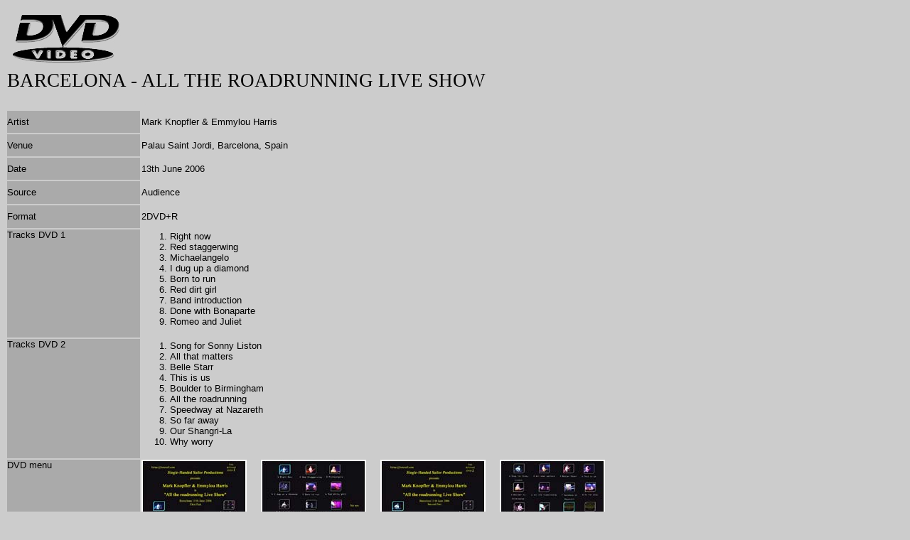

--- FILE ---
content_type: text/html
request_url: https://oneverybootleg.nl/13062006_dvd.htm
body_size: 1721
content:
<html>

<head>
<meta http-equiv="Content-Language" content="nl">
<meta http-equiv="Content-Type" content="text/html; charset=iso-8859-1">
<title>BARCELONA - ALL THE ROADRUNNING LIVE SHOW </title>
</head>

<body bgcolor="#CCCCCC">

<font face="Flareserif821 BT">
<table cellPadding="0" width="92%" id="table1" height="1224">
  <!-- MSTableType="nolayout" -->
  <tr vAlign="top">
    <td height="32" valign="middle" colspan="2">
<span style="font-size: 20pt">
<img border="0" src="dvdlogo4.jpg" width="166" height="86"><br>
BARCELONA - ALL THE ROADRUNNING LIVE SHOW</span><font style="font-size: 15pt" face="Flareserif821 BT"><br>
&nbsp;</font></td>
  </tr>
  </font>

<font face="Arial">
  <tr vAlign="top">
    <td bgColor="#aaaaaa" width="187" height="30" valign="middle">
    <font style="font-size: 10pt" color="#000000" face="Arial">Artist</font></td>
    <td height="30" valign="middle"><font size="2" face="Arial">Mark Knopfler &amp; 
	Emmylou Harris</font></td>
  </tr>
  </font>

<font face="Flareserif821 BT">
  <tr vAlign="top">
    <td bgColor="#aaaaaa" width="187" height="30" valign="middle">
    <font size="2" face="Arial">Venue</font></td>
    <td height="30" valign="middle">
    <font face="Arial" size="2">Palau Saint Jordi, Barcelona, Spain</font></td>
  </tr>
  </font><font face="Arial,Helvetica"><font face="Arial">
  <tr vAlign="top">
    <td bgColor="#aaaaaa" width="187" height="30" valign="middle">
    <font face="Arial" size="2">Date</font></td>
    <td height="30" valign="middle">

<font face="Arial" size="2">
  13th June 2006</font></td>
  </tr>
  <tr vAlign="top">
    <td bgColor="#aaaaaa" width="187" height="31" valign="middle">
    <font face="Arial" size="2">Source</font></td>
    <td height="31" valign="middle"><font face="Arial" size="2">Audience</font></td>
  </tr>
  <tr vAlign="top">
    <td bgColor="#aaaaaa" width="187" height="31" valign="middle">
    <font face="Arial" style="font-size: 10pt" color="#000000">Format </font>
    </td>
    <td height="31" valign="middle"><font face="Arial" size="2">2DVD+R</font></td>
  </tr>
  </font>
  <tr>
    <td bgColor="#aaaaaa" width="187" height="44" valign="top">
    <font face="Arial" style="font-size: 10pt" color="#000000">Tracks 
    DVD 1</font></td>
    <td height="44" valign="middle">
    <ol style="font-family: Arial; font-size: 10pt">
      <li>Right now</li>
		<li>Red staggerwing</li>
		<li>Michaelangelo</li>
		<li>I dug up a diamond</li>
		<li>Born to run</li>
		<li>Red dirt girl</li>
		<li>Band introduction</li>
		<li>Done with Bonaparte</li>
		<li>Romeo and Juliet</li>
    </ol></td>
  </tr>
  <tr>
    <td bgColor="#aaaaaa" width="187" height="44" valign="top">
    <font face="Arial" style="font-size: 10pt" color="#000000">Tracks 
    DVD 2</font></td>
    <td height="44" valign="middle">
    <ol style="font-family: Arial; font-size: 10pt">
      <li>Song for Sonny Liston</li>
		<li>All that matters</li>
		<li>Belle Starr</li>
		<li>This is us</li>
		<li>Boulder to Birmingham</li>
		<li>All the roadrunning</li>
		<li>Speedway at Nazareth</li>
		<li>So far away</li>
		<li>Our Shangri-La</li>
		<li>Why worry</li>
    </ol></td>
  </tr>
  <font face="Arial">
  <tr vAlign="top">
    <td bgColor="#aaaaaa" width="187" height="110">
    <font face="Arial" size="2">DVD menu</font></td>
    <td height="110" valign="top">

  <font face="Arial" size="2">
	<img border="0" src="130606ws_menu01.jpg" width="148" height="85">&nbsp;&nbsp;&nbsp;&nbsp;
	<img border="0" src="130606ws_menu02.jpg" width="148" height="85">&nbsp;&nbsp;&nbsp;&nbsp;
	<img border="0" src="130606ws_menu03.jpg" width="148" height="85">&nbsp;&nbsp;&nbsp;&nbsp;
	<img border="0" src="130606ws_menu04.jpg" width="148" height="85">&nbsp;&nbsp;&nbsp;&nbsp;</font></td>
  </tr>
  <tr vAlign="top">
    <td bgColor="#aaaaaa" width="187" height="426">
    <font face="Arial" size="2">DVD impression</font></td>
    <td height="426">

<font face="Arial" size="2">
<img border="0" src="130606ws_12.jpg" width="148" height="85">&nbsp;&nbsp;&nbsp;&nbsp;
<img border="0" src="130606ws_11.jpg" width="148" height="85">&nbsp;&nbsp;&nbsp;&nbsp;
<img border="0" src="130606ws_10.jpg" width="148" height="85"></font><p>
<font face="Arial" size="2">
<img border="0" src="130606ws_09.jpg" width="148" height="85">&nbsp;&nbsp;&nbsp;&nbsp;
<img border="0" src="130606ws_08.jpg" width="148" height="85">&nbsp;&nbsp;&nbsp;&nbsp;
<img border="0" src="130606ws_07.jpg" width="148" height="85"></font></p>
<p><font face="Arial" size="2">
<img border="0" src="130606ws_06.jpg" width="148" height="85">&nbsp;&nbsp;&nbsp;&nbsp;
<img border="0" src="130606ws_05.jpg" width="148" height="85">&nbsp;&nbsp;&nbsp;&nbsp;
<img border="0" src="130606ws_04.jpg" width="148" height="85"></font></p>
<p><font face="Arial" size="2">
<img border="0" src="130606ws_03.jpg" width="148" height="85">&nbsp;&nbsp;&nbsp;&nbsp;
<img border="0" src="130606ws_02.jpg" width="148" height="85">&nbsp;&nbsp;&nbsp;&nbsp;
<img border="0" src="130606ws_01.jpg" width="148" height="85"></font></td>
  </tr>
  <tr vAlign="top">
    <td bgColor="#aaaaaa" width="187" height="32">
    <font style="font-size: 10pt" color="#000000" face="Arial">Additional comments</font></td>
    <td height="32">

<font face="Arial" size="2">DVD-Video containing the concert of Mark Knopfler 
and Emmylou Harris in Barcelona, taken from the <i>All the roadrunning</i> world 
tour 2006. It's the last concert from the European leg of the tour. Very good 
picture and sound quality with some nice close ups. Filmed in wide screen 
format. Complete concert. </font></td>
  </tr>
</table>
</font></font></font></font>

</body>

</html>
